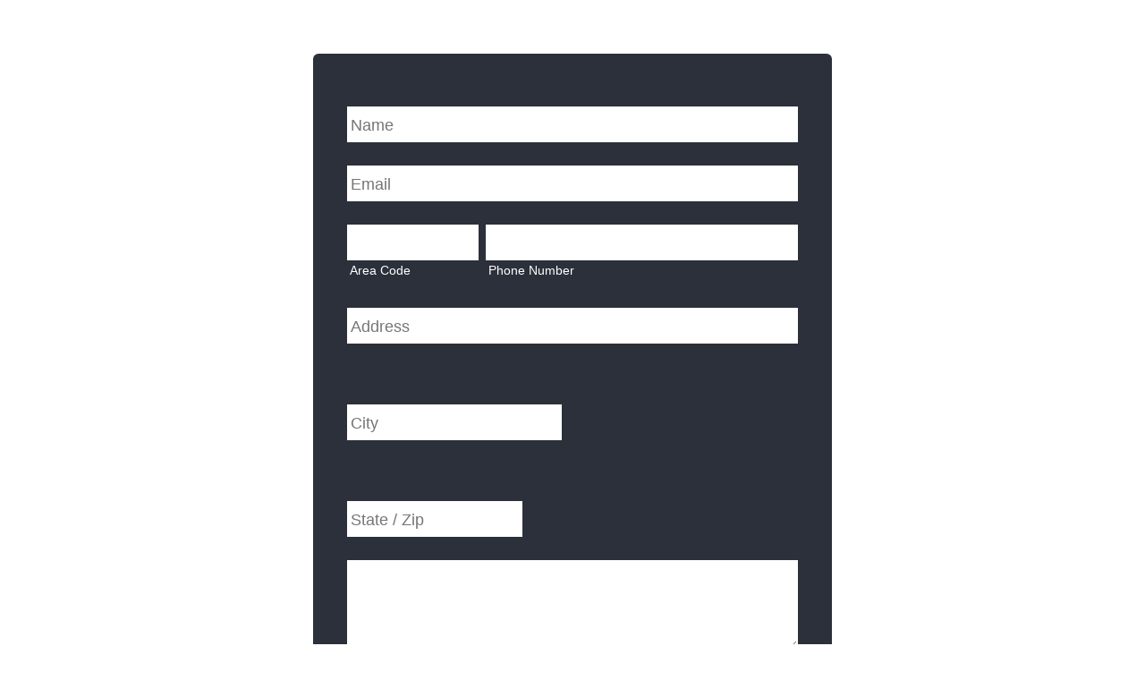

--- FILE ---
content_type: text/html; charset=utf-8
request_url: https://form.jotform.com/213337355252149
body_size: 9535
content:
<!DOCTYPE HTML PUBLIC "-//W3C//DTD HTML 4.01//EN" "http://www.w3.org/TR/html4/strict.dtd">
<html lang="en-US"  class="supernova "><head>
<meta http-equiv="Content-Type" content="text/html; charset=utf-8" />
<link rel="alternate" type="application/json+oembed" href="https://www.jotform.com/oembed/?format=json&amp;url=https%3A%2F%2Fform.jotform.com%2F213337355252149" title="oEmbed Form">
<link rel="alternate" type="text/xml+oembed" href="https://www.jotform.com/oembed/?format=xml&amp;url=https%3A%2F%2Fform.jotform.com%2F213337355252149" title="oEmbed Form">
<meta property="og:title" content="Affordable Painting and Flooring - Request a Quote" >
<meta property="og:url" content="https://form.jotform.com/213337355252149" >
<meta property="og:description" content="Please click the link to complete this form." >
<meta name="slack-app-id" content="AHNMASS8M">
<meta property="og:image" content="https://cdn.jotfor.ms/assets/img/landing/opengraph.png" />
<link rel="shortcut icon" href="https://cdn.jotfor.ms/assets/img/favicons/favicon-2021-light%402x.png">
<link rel="apple-touch-icon" href="https://cdn.jotfor.ms/assets/img/favicons/favicon-2021-light%402x.png">
<script>
          var favicon = document.querySelector('link[rel="shortcut icon"]');
          window.isDarkMode = (window.matchMedia && window.matchMedia('(prefers-color-scheme: dark)').matches);
          if(favicon && window.isDarkMode) {
              favicon.href = favicon.href.replaceAll('favicon-2021-light%402x.png', 'favicon-2021-dark%402x.png');
          }
      </script><link rel="canonical" href="https://form.jotform.com/213337355252149" />
<meta name="viewport" content="width=device-width, initial-scale=1.0, maximum-scale=5.0, user-scalable=1" />
<meta name="HandheldFriendly" content="true" />
<title>Affordable Painting and Flooring - Request a Quote</title>
<link href="https://cdn.jotfor.ms/s/static/4215c66f0f3/static/formCss.css" rel="stylesheet" type="text/css" />
<link type="text/css" rel="stylesheet" href="https://cdn.jotfor.ms/stylebuilder/static/form-common.css?v=60a7156
"/>
<link type="text/css" rel="stylesheet" href="https://cdn.jotfor.ms/css/styles/nova.css?3.3.68484" />
<style type="text/css">@media print{*{-webkit-print-color-adjust: exact !important;color-adjust: exact !important;}.form-section{display:inline!important}.form-pagebreak{display:none!important}.form-section-closed{height:auto!important}.page-section{position:initial!important}}</style>
<link type="text/css" rel="stylesheet" href="https://cdn.jotfor.ms/themes/CSS/5495488a700cc478508b4567.css?v=3.3.68484&themeRevisionID=5cf3a016dd9c5671876e9d31"/>
<link type="text/css" rel="stylesheet" href="https://cdn.jotfor.ms/s/static/4215c66f0f3/css/styles/payment/payment_styles.css?3.3.68484" />
<link type="text/css" rel="stylesheet" href="https://cdn.jotfor.ms/s/static/4215c66f0f3/css/styles/payment/payment_feature.css?3.3.68484" />
<style type="text/css">


    .form-label-left{
        width:150px;
    }
    .form-line{
        padding-top:12px;
        padding-bottom:12px;
    }
    .form-label-right{
        width:150px;
    }
    body, html{
        margin:0;
        padding:0;
        background:#2B303A;
    }

    .form-all{
        margin:0px auto;
        padding-top:20px;
        width:580px;
        color:rgb(255, 255, 255) !important;
        font-family:'Arial';
        font-size:18px;
    }
</style>

<style type="text/css" id="form-designer-style">
@import "https://fonts.googleapis.com/css?family=Roboto:light,lightitalic,normal,italic,bold,bolditalic";
@import "//www.jotform.com/themes/css/buttons/form-submit-button-carbon.css";
@import (css) "@{buttonFontLink}";
    /* Injected CSS Code */


.form-all:after {
  content: "";
  display: table;
  clear: both;
}
.form-all {
  font-family: "Arial", sans-serif;
}
.form-all {
  width: 580px;
  width: 100%;
  max-width: 580px;
}
.form-label-left,
.form-label-right {
  width: 150px;
}
.form-label {
  white-space: normal;
}
.form-label.form-label-auto {
  display: block;
  float: none;
  word-break: break-word;
  text-align: left;
}
.form-label-left {
  display: inline-block;
  white-space: normal;
  float: left;
  text-align: left;
}
.form-label-right {
  display: inline-block;
  white-space: normal;
  float: left;
  text-align: right;
}
.form-label-top {
  white-space: normal;
  display: block;
  float: none;
  text-align: left;
}
.form-radio-item label:before {
  top: 0;
}
.form-all {
  font-size: 18px;
}
.form-label {
  font-weight: normal;
  font-size: 0.95em;
}
.supernova {
  background-color: #597171;
  background-color: #f5f5f5;
}
.supernova body {
  background-color: transparent;
}
/*
@width30: (unit(@formWidth, px) + 60px);
@width60: (unit(@formWidth, px)+ 120px);
@width90: (unit(@formWidth, px)+ 180px);
*/
/* | */
@media screen and (min-width: 480px) {
  .supernova .form-all {
    border: 1px solid #dcdcdc;
    box-shadow: 0 3px 9px rgba(0, 0, 0, 0.1);
  }
}
/* | */
/* | */
@media screen and (max-width: 480px) {
  .jotform-form .form-all {
    margin: 0;
    width: 100%;
  }
}
/* | */
/* | */
@media screen and (min-width: 480px) and (max-width: 767px) {
  .jotform-form .form-all {
    margin: 0;
    width: 100%;
  }
}
/* | */
/* | */
@media screen and (min-width: 480px) and (max-width: 579px) {
  .jotform-form .form-all {
    margin: 0;
    width: 100%;
  }
}
/* | */
/* | */
@media screen and (min-width: 768px) {
  .jotform-form {
    padding: 60px 0;
  }
}
/* | */
/* | */
@media screen and (max-width: 579px) {
  .jotform-form .form-all {
    margin: 0;
    width: 100%;
  }
}
/* | */
.supernova .form-all,
.form-all {
  background-color: #597171;
  border: 1px solid transparent;
}
.form-header-group {
  border-color: #435454;
}
.form-matrix-table tr {
  border-color: #435454;
}
.form-matrix-table tr:nth-child(2n) {
  background-color: #4e6363;
}
.form-all {
  color: #ffffff;
}
.form-header-group .form-header {
  color: #ffffff;
}
.form-header-group .form-subHeader {
  color: #ffffff;
}
.form-sub-label {
  color: #ffffff;
}
.form-label-top,
.form-label-left,
.form-label-right,
.form-html {
  color: #ffffff;
}
.form-checkbox-item label,
.form-radio-item label {
  color: #ffffff;
}
.form-line.form-line-active {
  -webkit-transition-property: all;
  -moz-transition-property: all;
  -ms-transition-property: all;
  -o-transition-property: all;
  transition-property: all;
  -webkit-transition-duration: 0.3s;
  -moz-transition-duration: 0.3s;
  -ms-transition-duration: 0.3s;
  -o-transition-duration: 0.3s;
  transition-duration: 0.3s;
  -webkit-transition-timing-function: ease;
  -moz-transition-timing-function: ease;
  -ms-transition-timing-function: ease;
  -o-transition-timing-function: ease;
  transition-timing-function: ease;
  background-color: rgba(0, 0, 0, 0.06);
}
/* omer */
.form-radio-item,
.form-checkbox-item {
  padding-bottom: 16px !important;
}
.form-radio-item:last-child,
.form-checkbox-item:last-child {
  padding-bottom: 0;
}
/* omer */
.form-single-column .form-checkbox-item,
.form-single-column .form-radio-item {
  width: 100%;
}
.form-checkbox-item .editor-container div,
.form-radio-item .editor-container div {
  position: relative;
}
.form-checkbox-item .editor-container div:before,
.form-radio-item .editor-container div:before {
  display: inline-block;
  vertical-align: middle;
  box-sizing: border-box;
  left: 0;
  width: 24px;
  height: 24px;
}
.form-radio-item:not(#foo) {
  position: relative;
}
.form-radio-item:not(#foo) .form-radio-other-input,
.form-radio-item:not(#foo) .form-checkbox-item:not(#foo) .form-checkbox-other-input {
  margin-left: 0;
}
.form-radio-item:not(#foo) .form-radio-other.form-radio {
  display: none !important;
}
.form-radio-item:not(#foo) input[type="checkbox"],
.form-radio-item:not(#foo) input[type="radio"] {
  opacity: 0;
  width: 0;
  margin: 0;
  padding: 0;
}
.form-radio-item:not(#foo) .form-radio-other,
.form-radio-item:not(#foo) .form-checkbox-other {
  display: inline-block !important;
  margin-left: 7px;
  margin-right: 3px;
  margin-top: 16px;
}
.form-radio-item:not(#foo) .form-checkbox-other-input,
.form-radio-item:not(#foo) .form-radio-other-input {
  margin: 0;
}
.form-radio-item:not(#foo) label {
  line-height: 18px;
  float: left;
  margin-left: 27px;
  outline: none !important;
}
.form-radio-item:not(#foo) label:before {
  content: '';
  position: absolute;
  display: inline-block;
  vertical-align: baseline;
  margin-right: 4px;
  box-sizing: border-box;
  border-radius: 50%;
  left: 4px;
  width: 18px;
  height: 18px;
  cursor: pointer;
}
.form-radio-item:not(#foo) label:after {
  content: '';
  position: absolute;
  z-index: 10;
  display: inline-block;
  opacity: 0;
  top: 5px;
  left: 9px;
  width: 8px;
  height: 8px;
}
.form-radio-item:not(#foo) input:checked + label:after {
  opacity: 1;
}
.form-radio-item:not(#foo) input[type="checkbox"],
.form-radio-item:not(#foo) input[type="radio"] {
  opacity: 0;
  width: 0;
  margin: 0;
  padding: 0;
}
.form-radio-item:not(#foo) .form-radio-other,
.form-radio-item:not(#foo) .form-checkbox-other {
  display: inline-block !important;
  margin-left: 7px;
  margin-right: 3px;
  margin-top: 16px;
}
.form-radio-item:not(#foo) .form-checkbox-other-input,
.form-radio-item:not(#foo) .form-radio-other-input {
  margin: 0;
}
.form-radio-item:not(#foo) label {
  line-height: 24px;
  float: left;
  margin-left: 33px;
  outline: none !important;
}
.form-radio-item:not(#foo) label:before {
  content: '';
  position: absolute;
  display: inline-block;
  vertical-align: baseline;
  margin-right: 4px;
  box-sizing: border-box;
  border-radius: 50%;
  left: 4px;
  width: 24px;
  height: 24px;
  cursor: pointer;
}
.form-radio-item:not(#foo) label:after {
  content: '';
  position: absolute;
  z-index: 10;
  display: inline-block;
  opacity: 0;
  top: 7px;
  left: 11px;
  width: 10px;
  height: 10px;
}
.form-radio-item:not(#foo) input:checked + label:after {
  opacity: 1;
}
.form-radio-item:not(#foo) label:before {
  border: 2px solid #ffffff;
}
.form-radio-item:not(#foo) label:after {
  background-color: #ffffff;
  border-radius: 50%;
  cursor: pointer;
}
.form-radio-item:not(#foo) .editor-container div:before {
  content: '';
  border: 2px solid #ffffff;
  border-radius: 50%;
  margin: 0 4px 0 -6px;
}
.form-checkbox-item:not(#foo) {
  position: relative;
}
.form-checkbox-item:not(#foo) label {
  display: block;
}
.form-checkbox-item:not(#foo) .form-radio-other-input,
.form-checkbox-item:not(#foo) .form-checkbox-item:not(#foo) .form-checkbox-other-input {
  margin-left: 0;
}
.form-checkbox-item:not(#foo) .form-checkbox-other.form-checkbox {
  display: none !important;
}
.form-checkbox-item:not(#foo) input[type="checkbox"],
.form-checkbox-item:not(#foo) input[type="radio"] {
  opacity: 0;
  width: 0;
  margin: 0;
  padding: 0;
}
.form-checkbox-item:not(#foo) .form-radio-other,
.form-checkbox-item:not(#foo) .form-checkbox-other {
  display: inline-block !important;
  margin-left: 7px;
  margin-right: 3px;
  margin-top: 16px;
}
.form-checkbox-item:not(#foo) .form-checkbox-other-input,
.form-checkbox-item:not(#foo) .form-radio-other-input {
  margin: 0;
}
.form-checkbox-item:not(#foo) label {
  line-height: 18px;
  float: left;
  margin-left: 27px;
  outline: none !important;
}
.form-checkbox-item:not(#foo) label:before {
  content: '';
  position: absolute;
  display: inline-block;
  vertical-align: baseline;
  margin-right: 4px;
  box-sizing: border-box;
  border-radius: 50%;
  left: 4px;
  width: 18px;
  height: 18px;
  cursor: pointer;
}
.form-checkbox-item:not(#foo) label:after {
  content: '';
  position: absolute;
  z-index: 10;
  display: inline-block;
  opacity: 0;
  top: 8px;
  left: 9px;
  width: 3px;
  height: 3px;
}
.form-checkbox-item:not(#foo) input:checked + label:after {
  opacity: 1;
}
.form-checkbox-item:not(#foo) label:before {
  border: 2px solid #ffffff;
}
.form-checkbox-item:not(#foo) label:after {
  background-color: #ffffff;
  box-shadow: 0 2px 0 0 #ffffff, 2px 2px 0 0 #ffffff, 4px 2px 0 0 #ffffff, 6px 2px 0 0 #ffffff;
  transform: rotate(-45deg);
}
.form-checkbox-item:not(#foo) .editor-container div:before {
  content: '';
  border: 2px solid #ffffff;
  border-radius: 50%;
  margin: 0 4px 0 -6px;
}
.form-checkbox-item:not(#foo) input[type="checkbox"],
.form-checkbox-item:not(#foo) input[type="radio"] {
  opacity: 0;
  width: 0;
  margin: 0;
  padding: 0;
}
.form-checkbox-item:not(#foo) .form-radio-other,
.form-checkbox-item:not(#foo) .form-checkbox-other {
  display: inline-block !important;
  margin-left: 7px;
  margin-right: 3px;
  margin-top: 16px;
}
.form-checkbox-item:not(#foo) .form-checkbox-other-input,
.form-checkbox-item:not(#foo) .form-radio-other-input {
  margin: 0;
}
.form-checkbox-item:not(#foo) label {
  line-height: 24px;
  float: left;
  margin-left: 33px;
  outline: none !important;
}
.form-checkbox-item:not(#foo) label:before {
  content: '';
  position: absolute;
  display: inline-block;
  vertical-align: baseline;
  margin-right: 4px;
  box-sizing: border-box;
  border-radius: 50%;
  left: 4px;
  width: 24px;
  height: 24px;
  cursor: pointer;
}
.form-checkbox-item:not(#foo) label:after {
  content: '';
  position: absolute;
  z-index: 10;
  display: inline-block;
  opacity: 0;
  top: 11px;
  left: 10px;
  width: 4px;
  height: 4px;
}
.form-checkbox-item:not(#foo) input:checked + label:after {
  opacity: 1;
}
.form-checkbox-item:not(#foo) label:after {
  background-color: #ffffff;
  box-shadow: 0 3px 0 0 #ffffff, 3px 3px 0 0 #ffffff, 6px 3px 0 0 #ffffff, 8px 3px 0 0 #ffffff;
  transform: rotate(-45deg);
}
.supernova {
  height: 100%;
  background-repeat: no-repeat;
  background-attachment: scroll;
  background-position: center top;
  background-attachment: fixed;
  background-size: auto;
  background-size: cover;
}
.supernova {
  background-image: none;
}
#stage {
  background-image: none;
}
/* | */
.form-all {
  background-repeat: no-repeat;
  background-attachment: scroll;
  background-position: center top;
  background-size: cover;
}
.form-header-group {
  background-repeat: no-repeat;
  background-attachment: scroll;
  background-position: center top;
}
.form-line {
  margin-top: 12px;
  margin-bottom: 12px;
}
.form-line {
  padding: 7px 36px;
}
.form-all .form-textbox,
.form-all .form-radio-other-input,
.form-all .form-checkbox-other-input,
.form-all .form-captcha input,
.form-all .form-spinner input,
.form-all .form-pagebreak-back,
.form-all .form-pagebreak-next,
.form-all .qq-upload-button,
.form-all .form-error-message {
  border-radius: 0px;
}
.form-all .form-textarea {
  border-radius: 0px;
}
.form-all .form-submit-button,
.form-all .form-submit-reset,
.form-all .form-submit-print {
  border-radius: 6px;
}
.form-all .form-sub-label {
  margin-left: 3px;
}
.form-dropdown {
  border-radius: 0px;
  appearance: none;
  margin: 0;
}
.form-all {
  border-radius: 6px;
}
.form-section:first-child {
  border-radius: 6px 6px 0 0;
}
.form-section:last-child {
  border-radius: 0 0 6px 6px;
}
.form-all .qq-upload-button,
.form-all .form-submit-button,
.form-all .form-submit-reset,
.form-all .form-submit-print {
  font-size: 1.15em;
  padding: 12px 18px;
  display: block;
  width: 100%;
  margin: 0;
  font-family: "Roboto", sans-serif;
  font-size: 24px;
  font-weight: bold;
  border: none;
  border-width: 0px !important;
  border-style: solid !important;
}
.form-all .form-buttons-wrapper {
  margin-left: 0 !important;
}
.form-all .form-pagebreak-back-container,
.form-all .form-pagebreak-next-container {
  width: 48% !important;
  padding: 24px 0;
}
.form-all .form-pagebreak-next-container {
  margin-left: 4%;
}
.form-all .form-submit-print {
  margin-left: 0 !important;
  margin-right: 0 !important;
}
.form-all .qq-upload-button,
.form-all .form-submit-button,
.form-all .form-submit-reset,
.form-all .form-submit-print {
  color: #597171 !important;
  background: #e4e4e4;
  box-shadow: none;
  text-shadow: none;
}
.form-all .form-pagebreak-back,
.form-all .form-pagebreak-next {
  font-size: 1em;
  padding: 9px 15px;
  font-family: "Arial", sans-serif;
  font-size: 18px;
  font-weight: normal;
}
/*
& when ( @buttonFontType = google ) {
	
}
*/
h2.form-header {
  line-height: 1.618em;
  font-size: 1.714em;
}
h2 ~ .form-subHeader {
  line-height: 1.5em;
  font-size: 1.071em;
}
.form-header-group {
  text-align: center;
}
/*.form-dropdown,
.form-radio-item,
.form-checkbox-item,
.form-radio-other-input,
.form-checkbox-other-input,*/
.form-captcha input,
.form-spinner input,
.form-error-message {
  padding: 4px 3px 2px 3px;
}
.form-header-group {
  font-family: "Arial #000000", sans-serif;
}
.form-section {
  padding: 20px 2px 20px 2px;
}
.form-header-group {
  margin: 0px 0px 0px 0px;
}
.form-header-group {
  padding: 24px 36px 24px 36px;
}
.form-header-group .form-header,
.form-header-group .form-subHeader {
  color: #ffffff;
}
.form-header-group {
  background-color: rgba(189, 86, 22, 0.2);
}
.form-textbox,
.form-textarea {
  border-color: #ffffff;
  color: #000000;
  padding: 4px 3px 2px 3px;
}
.form-textbox,
.form-textarea,
.form-radio-other-input,
.form-checkbox-other-input,
.form-captcha input,
.form-spinner input {
  background-color: #ffffff;
}
.form-textbox {
  height: 40px;
}
.form-textarea {
  height: 100px;
}
.form-matrix-row-headers,
.form-matrix-column-headers,
.form-matrix-values {
  padding: 4px;
}
.form-dropdown {
  border-color: #ffffff;
  color: #000000;
  background-color: rgba(255, 255, 255, 0.83);
}
[data-type="control_dropdown"] .form-input,
[data-type="control_dropdown"] .form-input-wide {
  width: 150px;
}
.form-buttons-wrapper {
  margin-left: 0 !important;
  text-align: center;
}
.form-header-group {
  border-bottom: none;
}
.form-label {
  margin-bottom: 30px;
  margin-right: 0;
}
.form-label {
  font-family: "Arial", sans-serif;
}
li[data-type="control_image"] div {
  text-align: left;
}
li[data-type="control_image"] img {
  border: none;
  border-width: 0px !important;
  border-style: solid !important;
  border-color: false !important;
}
.form-line-column {
  width: auto;
}
.form-line-error {
  background-color: #597171;
  box-shadow: inset 0px 3px 11px -7px #ff3200;
}
.form-line-error input:not(#coupon-input),
.form-line-error textarea,
.form-line-error .form-validation-error {
  -webkit-transition-property: none;
  -moz-transition-property: none;
  -ms-transition-property: none;
  -o-transition-property: none;
  transition-property: none;
  -webkit-transition-duration: 0.3s;
  -moz-transition-duration: 0.3s;
  -ms-transition-duration: 0.3s;
  -o-transition-duration: 0.3s;
  transition-duration: 0.3s;
  -webkit-transition-timing-function: ease;
  -moz-transition-timing-function: ease;
  -ms-transition-timing-function: ease;
  -o-transition-timing-function: ease;
  transition-timing-function: ease;
  border: 1px solid #fff4f4;
  box-shadow: 0 0 3px #fff4f4;
}
.form-line-error .form-error-message {
  margin: 0;
  position: absolute;
  color: #fff;
  display: inline-block;
  right: 0;
  font-size: 12px;
  position: absolute!important;
  box-shadow: none;
  top: 0px;
  color: #FFF;
  background: #ff3200;
  padding: 0px 5px;
  bottom: auto;
  border-radius: 0;
  box-shadow: 0px 2px 4px rgba(102, 102, 102, 0.5);
}
.form-line-error .form-error-message img,
.form-line-error .form-error-message .form-error-arrow {
  display: none;
}
.ie-8 .form-all {
  margin-top: auto;
  margin-top: initial;
}
.ie-8 .form-all:before {
  display: none;
}
[data-type="control_clear"] {
  display: none;
}
/* | */
@media screen and (max-width: 480px), screen and (max-device-width: 767px) and (orientation: portrait), screen and (max-device-width: 415px) and (orientation: landscape) {
  .testOne {
    letter-spacing: 0;
  }
  .form-all {
    border: 0;
    max-width: initial;
  }
  .form-sub-label-container {
    width: 100%;
    margin: 0;
    margin-right: 0;
    float: left;
    box-sizing: border-box;
  }
  span.form-sub-label-container + span.form-sub-label-container {
    margin-right: 0;
  }
  .form-sub-label {
    white-space: normal;
  }
  .form-address-table td,
  .form-address-table th {
    padding: 0 1px 10px;
  }
  .form-submit-button,
  .form-submit-print,
  .form-submit-reset {
    width: 100%;
    margin-left: 0!important;
  }
  div[id*=at_] {
    font-size: 14px;
    font-weight: 700;
    height: 8px;
    margin-top: 6px;
  }
  .showAutoCalendar {
    width: 20px;
  }
  img.form-image {
    max-width: 100%;
    height: auto;
  }
  .form-matrix-row-headers {
    width: 100%;
    word-break: break-all;
    min-width: 80px;
  }
  .form-collapse-table,
  .form-header-group {
    margin: 0;
  }
  .form-collapse-table {
    height: 100%;
    display: inline-block;
    width: 100%;
  }
  .form-collapse-hidden {
    display: none !important;
  }
  .form-input {
    width: 100%;
  }
  .form-label {
    width: 100% !important;
  }
  .form-label-left,
  .form-label-right {
    display: block;
    float: none;
    text-align: left;
    width: auto!important;
  }
  .form-line,
  .form-line.form-line-column {
    padding: 2% 5%;
    box-sizing: border-box;
  }
  input[type=text],
  input[type=email],
  input[type=tel],
  textarea {
    width: 100%;
    box-sizing: border-box;
    max-width: initial !important;
  }
  .form-radio-other-input,
  .form-checkbox-other-input {
    max-width: 55% !important;
  }
  .form-dropdown,
  .form-textarea,
  .form-textbox {
    width: 100%!important;
    box-sizing: border-box;
  }
  .form-input,
  .form-input-wide,
  .form-textarea,
  .form-textbox,
  .form-dropdown {
    max-width: initial!important;
  }
  .form-checkbox-item:not(#foo),
  .form-radio-item:not(#foo) {
    width: 100%;
  }
  .form-address-city,
  .form-address-line,
  .form-address-postal,
  .form-address-state,
  .form-address-table,
  .form-address-table .form-sub-label-container,
  .form-address-table select,
  .form-input {
    width: 100%;
  }
  div.form-header-group {
    padding: 24px 36px !important;
    padding-left: 5%!important;
    padding-right: 5%!important;
    margin: 0 0px 2% !important;
    box-sizing: border-box;
  }
  div.form-header-group.hasImage img {
    max-width: 100%;
  }
  [data-type="control_button"] {
    margin-bottom: 0 !important;
  }
  [data-type=control_fullname] .form-sub-label-container {
    width: 48%;
  }
  [data-type=control_fullname] .form-sub-label-container:first-child {
    margin-right: 4%;
  }
  [data-type=control_phone] .form-sub-label-container {
    width: 65%;
    margin-right: 0;
    margin-left: 0;
    float: left;
  }
  [data-type=control_phone] .form-sub-label-container:first-child {
    width: 31%;
    margin-right: 4%;
  }
  [data-type=control_datetime] .allowTime-container {
    width: 100%;
  }
  [data-type=control_datetime] .allowTime-container .form-sub-label-container {
    width: 24%!important;
    margin-left: 6%;
    margin-right: 0;
  }
  [data-type=control_datetime] .allowTime-container .form-sub-label-container:first-child {
    margin-left: 0;
  }
  [data-type=control_datetime] span + span + span > span:first-child {
    display: block;
    width: 100% !important;
  }
  [data-type=control_birthdate] .form-sub-label-container,
  [data-type=control_time] .form-sub-label-container {
    width: 27.3%!important;
    margin-right: 6% !important;
  }
  [data-type=control_time] .form-sub-label-container:last-child {
    width: 33.3%!important;
    margin-right: 0 !important;
  }
  .form-pagebreak-back-container,
  .form-pagebreak-next-container {
    min-height: 1px;
    width: 50% !important;
  }
  .form-pagebreak-back,
  .form-pagebreak-next,
  .form-product-item.hover-product-item {
    width: 100%;
  }
  .form-pagebreak-back-container {
    padding: 0;
    text-align: right;
  }
  .form-pagebreak-next-container {
    padding: 0;
    text-align: left;
  }
  .form-pagebreak {
    margin: 0 auto;
  }
  .form-buttons-wrapper {
    margin: 0!important;
    margin-left: 0!important;
  }
  .form-buttons-wrapper button {
    width: 100%;
  }
  .form-buttons-wrapper .form-submit-print {
    margin: 0 !important;
  }
  table {
    width: 100%!important;
    max-width: initial!important;
  }
  table td + td {
    padding-left: 3%;
  }
  .form-checkbox-item,
  .form-radio-item {
    white-space: normal!important;
  }
  .form-checkbox-item input,
  .form-radio-item input {
    width: auto;
  }
  .form-collapse-table {
    margin: 0 5%;
    display: block;
    zoom: 1;
    width: auto;
  }
  .form-collapse-table:before,
  .form-collapse-table:after {
    display: table;
    content: '';
    line-height: 0;
  }
  .form-collapse-table:after {
    clear: both;
  }
  .fb-like-box {
    width: 98% !important;
  }
  .form-error-message {
    clear: both;
    bottom: -10px;
  }
  .date-separate,
  .phone-separate {
    display: none;
  }
  .custom-field-frame,
  .direct-embed-widgets,
  .signature-pad-wrapper {
    width: 100% !important;
  }
}
/* | */

/*PREFERENCES STYLE*/
    .form-all {
      font-family: Arial, sans-serif;
    }
  
    .form-label.form-label-auto {
      
    display: block;
    float: none;
    text-align: left;
    width: 100%;
  
    }
  
    .form-line {
      margin-top: 12px;
      margin-bottom: 12px;
    }
  
    .form-all {
      max-width: 580px;
      width: 100%;
    }
  
    .form-label.form-label-left,
    .form-label.form-label-right,
    .form-label.form-label-left.form-label-auto,
    .form-label.form-label-right.form-label-auto {
      width: 150px;
    }
  
    .form-all {
      font-size: 18px
    }
  
    .supernova .form-all, .form-all {
      background-color: #2B303A;
    }
  
    .form-all {
      color: rgb(255, 255, 255);
    }
    .form-header-group .form-header {
      color: rgb(255, 255, 255);
    }
    .form-header-group .form-subHeader {
      color: rgb(255, 255, 255);
    }
    .form-label-top,
    .form-label-left,
    .form-label-right,
    .form-html,
    .form-checkbox-item label,
    .form-radio-item label,
    span.FITB .qb-checkbox-label,
    span.FITB .qb-radiobox-label,
    span.FITB .form-radio label,
    span.FITB .form-checkbox label,
    [data-blotid][data-type=checkbox] [data-labelid],
    [data-blotid][data-type=radiobox] [data-labelid],
    span.FITB-inptCont[data-type=checkbox] label,
    span.FITB-inptCont[data-type=radiobox] label {
      color: rgb(255, 255, 255);
    }
    .form-sub-label {
      color: 1a1a1a;
    }
  
    .supernova {
      background-color: rgba(245,245,245,0);
    }
    .supernova body {
      background: transparent;
    }
  
    .form-textbox,
    .form-textarea,
    .form-dropdown,
    .form-radio-other-input,
    .form-checkbox-other-input,
    .form-captcha input,
    .form-spinner input {
      background-color: #fff;
    }
  
    .supernova {
      background-image: none;
    }
    #stage {
      background-image: none;
    }
  
    .form-all {
      background-image: none;
    }
  
  .ie-8 .form-all:before { display: none; }
  .ie-8 {
    margin-top: auto;
    margin-top: initial;
  }
  
  /*PREFERENCES STYLE*//*__INSPECT_SEPERATOR__*/
.form-label.form-label-auto {
    display : block;
    float : none;
    text-align : left;
    width : 100%;
}

.form-submit-button.submit-button.jf-form-buttons.jsTest-submitField {
    text-transform : capitalize;
}

.form-submit-button.submit-button.jf-form-buttons.jsTest-submitField:hover {
    background-color : #303E48 !important;
    color : #fff !important;
}


    /* Injected CSS Code */
</style>

<script>window.enableEventObserver=true</script>
<script>window.CDN="https://cdn.jotfor.ms/"</script>
<script>window.umdRootPath="https://cdn.jotfor.ms/s/umd/8dd9db20bed/"</script>
<script>window.staticRootPath="https://cdn.jotfor.ms/s/static/4215c66f0f3/"</script>
<script src="https://cdn.jotfor.ms/s/static/4215c66f0f3/static/prototype.forms.js" type="text/javascript"></script>
<script src="https://cdn.jotfor.ms/s/static/4215c66f0f3/static/jotform.forms.js" type="text/javascript"></script>
<script src="https://cdn.jotfor.ms/s/static/4215c66f0f3/js/punycode-1.4.1.min.js" type="text/javascript" defer></script>
<script type="text/javascript">	JotForm.newDefaultTheme = false;
	JotForm.extendsNewTheme = false;
	// {GPT_APP_SCRIPT}
	JotForm.singleProduct = false;
	JotForm.newPaymentUIForNewCreatedForms = true;
	JotForm.texts = {"confirmEmail":"E-mail does not match","pleaseWait":"Please wait...","validateEmail":"You need to validate this e-mail","confirmClearForm":"Are you sure you want to clear the form","lessThan":"Your score should be less than or equal to","incompleteFields":"There are incomplete required fields. Please complete them.","required":"This field is required.","requireOne":"At least one field required.","requireEveryRow":"Every row is required.","requireEveryCell":"Every cell is required.","email":"Enter a valid e-mail address","alphabetic":"This field can only contain letters","numeric":"This field can only contain numeric values","alphanumeric":"This field can only contain letters and numbers.","cyrillic":"This field can only contain cyrillic characters","url":"This field can only contain a valid URL","currency":"This field can only contain currency values.","fillMask":"Field value must fill mask.","uploadExtensions":"You can only upload following files:","noUploadExtensions":"File has no extension file type (e.g. .txt, .png, .jpeg)","uploadFilesize":"File size cannot be bigger than:","uploadFilesizemin":"File size cannot be smaller than:","gradingScoreError":"Score total should only be less than or equal to","inputCarretErrorA":"Input should not be less than the minimum value:","inputCarretErrorB":"Input should not be greater than the maximum value:","maxDigitsError":"The maximum digits allowed is","minCharactersError":"The number of characters should not be less than the minimum value:","maxCharactersError":"The number of characters should not be more than the maximum value:","freeEmailError":"Free email accounts are not allowed","minSelectionsError":"The minimum required number of selections is ","maxSelectionsError":"The maximum number of selections allowed is ","pastDatesDisallowed":"Date must not be in the past.","dateLimited":"This date is unavailable.","dateInvalid":"This date is not valid. The date format is {format}","dateInvalidSeparate":"This date is not valid. Enter a valid {element}.","ageVerificationError":"You must be older than {minAge} years old to submit this form.","multipleFileUploads_typeError":"{file} has invalid extension. Only {extensions} are allowed.","multipleFileUploads_sizeError":"{file} is too large, maximum file size is {sizeLimit}.","multipleFileUploads_minSizeError":"{file} is too small, minimum file size is {minSizeLimit}.","multipleFileUploads_emptyError":"{file} is empty, please select files again without it.","multipleFileUploads_uploadFailed":"File upload failed, please remove it and upload the file again.","multipleFileUploads_onLeave":"The files are being uploaded, if you leave now the upload will be cancelled.","multipleFileUploads_fileLimitError":"Only {fileLimit} file uploads allowed.","dragAndDropFilesHere_infoMessage":"Drag and drop files here","chooseAFile_infoMessage":"Choose a file","maxFileSize_infoMessage":"Max. file size","generalError":"There are errors on the form. Please fix them before continuing.","generalPageError":"There are errors on this page. Please fix them before continuing.","wordLimitError":"Too many words. The limit is","wordMinLimitError":"Too few words.  The minimum is","characterLimitError":"Too many Characters.  The limit is","characterMinLimitError":"Too few characters. The minimum is","ccInvalidNumber":"Credit Card Number is invalid.","ccInvalidCVC":"CVC number is invalid.","ccInvalidExpireDate":"Expire date is invalid.","ccInvalidExpireMonth":"Expiration month is invalid.","ccInvalidExpireYear":"Expiration year is invalid.","ccMissingDetails":"Please fill up the credit card details.","ccMissingProduct":"Please select at least one product.","ccMissingDonation":"Please enter numeric values for donation amount.","disallowDecimals":"Please enter a whole number.","restrictedDomain":"This domain is not allowed","ccDonationMinLimitError":"Minimum amount is {minAmount} {currency}","requiredLegend":"All fields marked with * are required and must be filled.","geoPermissionTitle":"Permission Denied","geoPermissionDesc":"Check your browser's privacy settings.","geoNotAvailableTitle":"Position Unavailable","geoNotAvailableDesc":"Location provider not available. Please enter the address manually.","geoTimeoutTitle":"Timeout","geoTimeoutDesc":"Please check your internet connection and try again.","selectedTime":"Selected Time","formerSelectedTime":"Former Time","cancelAppointment":"Cancel Appointment","cancelSelection":"Cancel Selection","confirmSelection":"Confirm Selection","noSlotsAvailable":"No slots available","slotUnavailable":"{time} on {date} has been selected is unavailable. Please select another slot.","multipleError":"There are {count} errors on this page. Please correct them before moving on.","oneError":"There is {count} error on this page. Please correct it before moving on.","doneMessage":"Well done! All errors are fixed.","invalidTime":"Enter a valid time","doneButton":"Done","reviewSubmitText":"Review and Submit","nextButtonText":"Next","prevButtonText":"Previous","seeErrorsButton":"See Errors","notEnoughStock":"Not enough stock for the current selection","notEnoughStock_remainedItems":"Not enough stock for the current selection ({count} items left)","soldOut":"Sold Out","justSoldOut":"Just Sold Out","selectionSoldOut":"Selection Sold Out","subProductItemsLeft":"({count} items left)","startButtonText":"START","submitButtonText":"Submit","submissionLimit":"Sorry! Only one entry is allowed. <br> Multiple submissions are disabled for this form.","reviewBackText":"Back to Form","seeAllText":"See All","progressMiddleText":"of","fieldError":"field has an error.","error":"Error"};
	JotForm.newPaymentUI = true;
	JotForm.isFormViewTrackingAllowed = true;
	JotForm.replaceTagTest = true;
	JotForm.activeRedirect = "thanktext";
	JotForm.uploadServerURL = "https://upload.jotform.com/upload";
	JotForm.clearFieldOnHide="disable";
	JotForm.submitError="jumpToFirstError";
	JotForm.encryptionProtocol = "JF-CSE-V1";

	JotForm.init(function(){
	/*INIT-START*/
if (window.JotForm && JotForm.accessible) $('input_12').setAttribute('tabindex',0);
if (window.JotForm && JotForm.accessible) $('input_18').setAttribute('tabindex',0);
if (window.JotForm && JotForm.accessible) $('input_19').setAttribute('tabindex',0);
if (window.JotForm && JotForm.accessible) $('input_20').setAttribute('tabindex',0);
if (window.JotForm && JotForm.accessible) $('input_14').setAttribute('tabindex',0);
      JotForm.alterTexts(undefined);
	/*INIT-END*/
	});

   setTimeout(function() {
JotForm.paymentExtrasOnTheFly([null,null,{"name":"submit2","qid":"2","text":"Submit","type":"control_button"},null,null,null,null,{"description":"","name":"input7","qid":"7","subLabel":"","text":"","type":"control_email"},{"description":"","name":"input8","qid":"8","text":"","type":"control_phone"},null,null,{"description":"","name":"projectType11","qid":"11","text":"Project Type ","type":"control_checkbox"},{"description":"","name":"input12","qid":"12","subLabel":"","text":"","type":"control_textbox"},null,{"description":"","mde":"No","name":"input14","qid":"14","subLabel":"Project Details","text":"","type":"control_textarea","wysiwyg":"Disable"},null,null,null,{"description":"","name":"input18","qid":"18","subLabel":"","text":"","type":"control_textbox"},{"description":"","name":"input19","qid":"19","subLabel":"","text":"","type":"control_textbox"},{"description":"","name":"input20","qid":"20","subLabel":"","text":"","type":"control_textbox"}]);}, 20); 
</script>
</head>
<body>
<form class="jotform-form" onsubmit="return typeof testSubmitFunction !== 'undefined' && testSubmitFunction();" action="https://submit.jotform.com/submit/213337355252149" method="post" name="form_213337355252149" id="213337355252149" accept-charset="utf-8" autocomplete="on"><input type="hidden" name="formID" value="213337355252149" /><input type="hidden" id="JWTContainer" value="" /><input type="hidden" id="cardinalOrderNumber" value="" /><input type="hidden" id="jsExecutionTracker" name="jsExecutionTracker" value="build-date-1769909381058" /><input type="hidden" id="submitSource" name="submitSource" value="unknown" /><input type="hidden" id="submitDate" name="submitDate" value="undefined" /><input type="hidden" id="buildDate" name="buildDate" value="1769909381058" /><input type="hidden" name="uploadServerUrl" value="https://upload.jotform.com/upload" /><input type="hidden" name="eventObserver" value="1" />
  <div role="main" class="form-all">
    <ul class="form-section page-section" role="presentation">
      <li class="form-line" data-type="control_textbox" id="id_12"><label class="form-label form-label-top form-label-auto" id="label_12" for="input_12" aria-hidden="true"> </label>
        <div id="cid_12" class="form-input-wide"> <input type="text" id="input_12" name="q12_input12" data-type="input-textbox" class="form-textbox" data-defaultvalue="" size="20" placeholder="Name" data-component="textbox" aria-labelledby="label_12" aria-describedby="input_12-description" value="" /> </div>
      </li>
      <li class="form-line" data-type="control_email" id="id_7"><label class="form-label form-label-top form-label-auto" id="label_7" for="input_7" aria-hidden="true"> </label>
        <div id="cid_7" class="form-input-wide"> <input type="email" id="input_7" name="q7_input7" class="form-textbox validate[Email]" data-defaultvalue="" autoComplete="section-input_7 email" size="30" placeholder="Email" data-component="email" aria-labelledby="label_7" aria-describedby="input_7-description" value="" /> </div>
      </li>
      <li class="form-line" data-type="control_phone" id="id_8" data-compound-hint=","><label class="form-label form-label-top form-label-auto" id="label_8" for="input_8_area" aria-hidden="true"> </label>
        <div id="cid_8" class="form-input-wide">
          <div data-wrapper-react="true"><span class="form-sub-label-container" style="vertical-align:top" data-input-type="areaCode"><input type="tel" id="input_8_area" name="q8_input8[area]" class="form-textbox" data-defaultvalue="" autoComplete="section-input_8 tel-area-code" data-component="areaCode" aria-labelledby="label_8 sublabel_8_area" aria-describedby="input_8-description" value="" /><span class="phone-separate" aria-hidden="true"> -</span><label class="form-sub-label" for="input_8_area" id="sublabel_8_area" style="min-height:13px">Area Code</label></span><span class="form-sub-label-container" style="vertical-align:top" data-input-type="phone"><input type="tel" id="input_8_phone" name="q8_input8[phone]" class="form-textbox" data-defaultvalue="" autoComplete="section-input_8 tel-local" data-component="phone" aria-labelledby="label_8 sublabel_8_phone" aria-describedby="input_8-description" value="" /><label class="form-sub-label" for="input_8_phone" id="sublabel_8_phone" style="min-height:13px">Phone Number</label></span></div>
        </div>
      </li>
      <li class="form-line" data-type="control_textbox" id="id_18"><label class="form-label form-label-top form-label-auto" id="label_18" for="input_18" aria-hidden="true"> </label>
        <div id="cid_18" class="form-input-wide"> <input type="text" id="input_18" name="q18_input18" data-type="input-textbox" class="form-textbox" data-defaultvalue="" size="20" placeholder="Address" data-component="textbox" aria-labelledby="label_18" aria-describedby="input_18-description" value="" /> </div>
      </li>
      <li class="form-line form-line-column form-col-1" data-type="control_textbox" id="id_19"><label class="form-label form-label-top" id="label_19" for="input_19" aria-hidden="true"> </label>
        <div id="cid_19" class="form-input-wide"> <input type="text" id="input_19" name="q19_input19" data-type="input-textbox" class="form-textbox" data-defaultvalue="" size="20" placeholder="City " data-component="textbox" aria-labelledby="label_19" aria-describedby="input_19-description" value="" /> </div>
      </li>
      <li class="form-line form-line-column form-col-2" data-type="control_textbox" id="id_20"><label class="form-label form-label-top" id="label_20" for="input_20" aria-hidden="true"> </label>
        <div id="cid_20" class="form-input-wide"> <input type="text" id="input_20" name="q20_input20" data-type="input-textbox" class="form-textbox" data-defaultvalue="" size="16" placeholder="State / Zip" data-component="textbox" aria-labelledby="label_20" aria-describedby="input_20-description" value="" /> </div>
      </li>
      <li class="form-line" data-type="control_textarea" id="id_14"><label class="form-label form-label-top form-label-auto" id="label_14" for="input_14" aria-hidden="true"> </label>
        <div id="cid_14" class="form-input-wide"> <span class="form-sub-label-container" style="vertical-align:top"><textarea id="input_14" class="form-textarea" name="q14_input14" cols="40" rows="2" data-component="textarea" aria-labelledby="label_14 sublabel_input_14"></textarea><label class="form-sub-label" for="input_14" id="sublabel_input_14" style="min-height:13px">Project Details</label></span> </div>
      </li>
      <li class="form-line" data-type="control_checkbox" id="id_11"><label class="form-label form-label-top" id="label_11" aria-hidden="false"> Project Type </label>
        <div id="cid_11" class="form-input-wide">
          <div class="form-multiple-column" data-columncount="2" role="group" aria-labelledby="label_11" data-component="checkbox"><span class="form-checkbox-item"><span class="dragger-item"></span><input aria-describedby="label_11" type="checkbox" class="form-checkbox" id="input_11_0" name="q11_projectType11[]" value="Residential" /><label id="label_input_11_0" for="input_11_0">Residential</label></span><span class="form-checkbox-item"><span class="dragger-item"></span><input aria-describedby="label_11" type="checkbox" class="form-checkbox" id="input_11_1" name="q11_projectType11[]" value="Commercial" /><label id="label_input_11_1" for="input_11_1">Commercial</label></span><span class="form-checkbox-item" style="clear:left"><span class="dragger-item"></span><input aria-describedby="label_11" type="checkbox" class="form-checkbox" id="input_11_2" name="q11_projectType11[]" value="Interior" /><label id="label_input_11_2" for="input_11_2">Interior</label></span><span class="form-checkbox-item"><span class="dragger-item"></span><input aria-describedby="label_11" type="checkbox" class="form-checkbox" id="input_11_3" name="q11_projectType11[]" value="Exterior" /><label id="label_input_11_3" for="input_11_3">Exterior</label></span></div>
        </div>
      </li>
      <li class="form-line" data-type="control_button" id="id_2">
        <div id="cid_2" class="form-input-wide">
          <div data-align="auto" class="form-buttons-wrapper form-buttons-auto   jsTest-button-wrapperField"><button id="input_2" type="submit" class="form-submit-button submit-button jf-form-buttons jsTest-submitField legacy-submit" data-component="button" data-content="">Submit</button></div>
        </div>
      </li>
      <li style="display:none">Should be Empty: <input type="text" name="website" value="" type="hidden" /></li>
    </ul>
  </div>
  <script>
    JotForm.showJotFormPowered = "0";
  </script>
  <script>
    JotForm.poweredByText = "Powered by Jotform";
  </script><input type="hidden" class="simple_spc" id="simple_spc" name="simple_spc" value="213337355252149" />
  <script type="text/javascript">
    var all_spc = document.querySelectorAll("form[id='213337355252149'] .si" + "mple" + "_spc");
    for (var i = 0; i < all_spc.length; i++)
    {
      all_spc[i].value = "213337355252149-213337355252149";
    }
  </script>
</form></body>
</html><script type="text/javascript">JotForm.isNewSACL=true;</script>